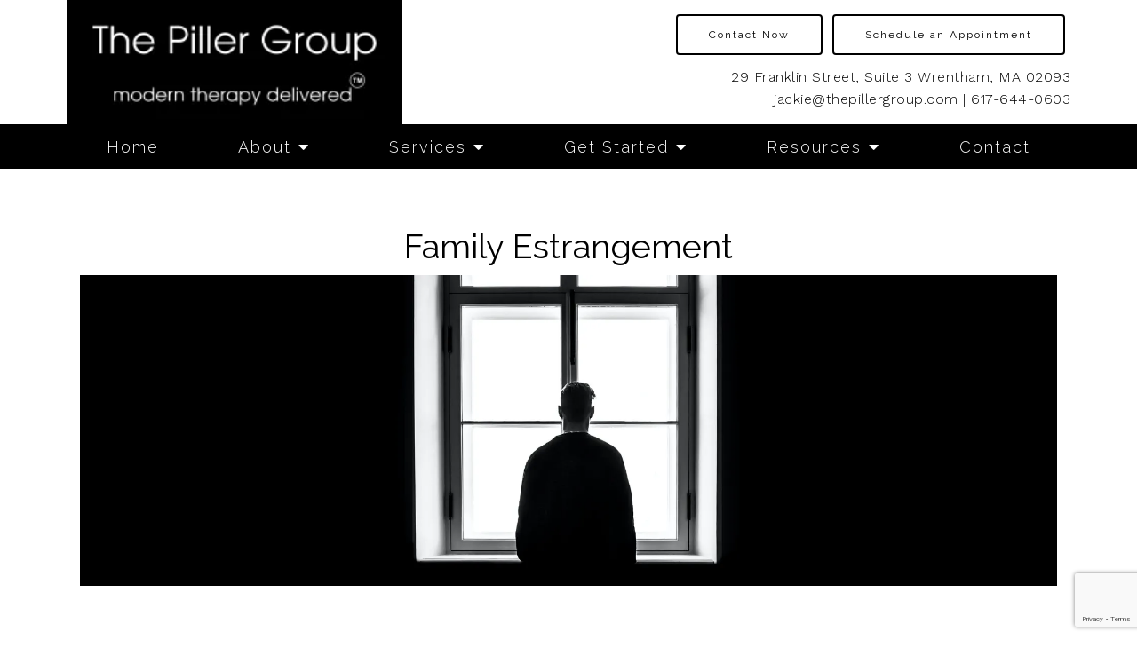

--- FILE ---
content_type: text/html; charset=utf-8
request_url: https://www.google.com/recaptcha/api2/anchor?ar=1&k=6LeMOXcgAAAAAJM7ZPweZxVKi9iaRYQFC8Fl3H3c&co=aHR0cHM6Ly90aGVwaWxsZXJncm91cC5jb206NDQz&hl=en&v=PoyoqOPhxBO7pBk68S4YbpHZ&size=invisible&anchor-ms=20000&execute-ms=30000&cb=r2npqqmvp8ar
body_size: 48645
content:
<!DOCTYPE HTML><html dir="ltr" lang="en"><head><meta http-equiv="Content-Type" content="text/html; charset=UTF-8">
<meta http-equiv="X-UA-Compatible" content="IE=edge">
<title>reCAPTCHA</title>
<style type="text/css">
/* cyrillic-ext */
@font-face {
  font-family: 'Roboto';
  font-style: normal;
  font-weight: 400;
  font-stretch: 100%;
  src: url(//fonts.gstatic.com/s/roboto/v48/KFO7CnqEu92Fr1ME7kSn66aGLdTylUAMa3GUBHMdazTgWw.woff2) format('woff2');
  unicode-range: U+0460-052F, U+1C80-1C8A, U+20B4, U+2DE0-2DFF, U+A640-A69F, U+FE2E-FE2F;
}
/* cyrillic */
@font-face {
  font-family: 'Roboto';
  font-style: normal;
  font-weight: 400;
  font-stretch: 100%;
  src: url(//fonts.gstatic.com/s/roboto/v48/KFO7CnqEu92Fr1ME7kSn66aGLdTylUAMa3iUBHMdazTgWw.woff2) format('woff2');
  unicode-range: U+0301, U+0400-045F, U+0490-0491, U+04B0-04B1, U+2116;
}
/* greek-ext */
@font-face {
  font-family: 'Roboto';
  font-style: normal;
  font-weight: 400;
  font-stretch: 100%;
  src: url(//fonts.gstatic.com/s/roboto/v48/KFO7CnqEu92Fr1ME7kSn66aGLdTylUAMa3CUBHMdazTgWw.woff2) format('woff2');
  unicode-range: U+1F00-1FFF;
}
/* greek */
@font-face {
  font-family: 'Roboto';
  font-style: normal;
  font-weight: 400;
  font-stretch: 100%;
  src: url(//fonts.gstatic.com/s/roboto/v48/KFO7CnqEu92Fr1ME7kSn66aGLdTylUAMa3-UBHMdazTgWw.woff2) format('woff2');
  unicode-range: U+0370-0377, U+037A-037F, U+0384-038A, U+038C, U+038E-03A1, U+03A3-03FF;
}
/* math */
@font-face {
  font-family: 'Roboto';
  font-style: normal;
  font-weight: 400;
  font-stretch: 100%;
  src: url(//fonts.gstatic.com/s/roboto/v48/KFO7CnqEu92Fr1ME7kSn66aGLdTylUAMawCUBHMdazTgWw.woff2) format('woff2');
  unicode-range: U+0302-0303, U+0305, U+0307-0308, U+0310, U+0312, U+0315, U+031A, U+0326-0327, U+032C, U+032F-0330, U+0332-0333, U+0338, U+033A, U+0346, U+034D, U+0391-03A1, U+03A3-03A9, U+03B1-03C9, U+03D1, U+03D5-03D6, U+03F0-03F1, U+03F4-03F5, U+2016-2017, U+2034-2038, U+203C, U+2040, U+2043, U+2047, U+2050, U+2057, U+205F, U+2070-2071, U+2074-208E, U+2090-209C, U+20D0-20DC, U+20E1, U+20E5-20EF, U+2100-2112, U+2114-2115, U+2117-2121, U+2123-214F, U+2190, U+2192, U+2194-21AE, U+21B0-21E5, U+21F1-21F2, U+21F4-2211, U+2213-2214, U+2216-22FF, U+2308-230B, U+2310, U+2319, U+231C-2321, U+2336-237A, U+237C, U+2395, U+239B-23B7, U+23D0, U+23DC-23E1, U+2474-2475, U+25AF, U+25B3, U+25B7, U+25BD, U+25C1, U+25CA, U+25CC, U+25FB, U+266D-266F, U+27C0-27FF, U+2900-2AFF, U+2B0E-2B11, U+2B30-2B4C, U+2BFE, U+3030, U+FF5B, U+FF5D, U+1D400-1D7FF, U+1EE00-1EEFF;
}
/* symbols */
@font-face {
  font-family: 'Roboto';
  font-style: normal;
  font-weight: 400;
  font-stretch: 100%;
  src: url(//fonts.gstatic.com/s/roboto/v48/KFO7CnqEu92Fr1ME7kSn66aGLdTylUAMaxKUBHMdazTgWw.woff2) format('woff2');
  unicode-range: U+0001-000C, U+000E-001F, U+007F-009F, U+20DD-20E0, U+20E2-20E4, U+2150-218F, U+2190, U+2192, U+2194-2199, U+21AF, U+21E6-21F0, U+21F3, U+2218-2219, U+2299, U+22C4-22C6, U+2300-243F, U+2440-244A, U+2460-24FF, U+25A0-27BF, U+2800-28FF, U+2921-2922, U+2981, U+29BF, U+29EB, U+2B00-2BFF, U+4DC0-4DFF, U+FFF9-FFFB, U+10140-1018E, U+10190-1019C, U+101A0, U+101D0-101FD, U+102E0-102FB, U+10E60-10E7E, U+1D2C0-1D2D3, U+1D2E0-1D37F, U+1F000-1F0FF, U+1F100-1F1AD, U+1F1E6-1F1FF, U+1F30D-1F30F, U+1F315, U+1F31C, U+1F31E, U+1F320-1F32C, U+1F336, U+1F378, U+1F37D, U+1F382, U+1F393-1F39F, U+1F3A7-1F3A8, U+1F3AC-1F3AF, U+1F3C2, U+1F3C4-1F3C6, U+1F3CA-1F3CE, U+1F3D4-1F3E0, U+1F3ED, U+1F3F1-1F3F3, U+1F3F5-1F3F7, U+1F408, U+1F415, U+1F41F, U+1F426, U+1F43F, U+1F441-1F442, U+1F444, U+1F446-1F449, U+1F44C-1F44E, U+1F453, U+1F46A, U+1F47D, U+1F4A3, U+1F4B0, U+1F4B3, U+1F4B9, U+1F4BB, U+1F4BF, U+1F4C8-1F4CB, U+1F4D6, U+1F4DA, U+1F4DF, U+1F4E3-1F4E6, U+1F4EA-1F4ED, U+1F4F7, U+1F4F9-1F4FB, U+1F4FD-1F4FE, U+1F503, U+1F507-1F50B, U+1F50D, U+1F512-1F513, U+1F53E-1F54A, U+1F54F-1F5FA, U+1F610, U+1F650-1F67F, U+1F687, U+1F68D, U+1F691, U+1F694, U+1F698, U+1F6AD, U+1F6B2, U+1F6B9-1F6BA, U+1F6BC, U+1F6C6-1F6CF, U+1F6D3-1F6D7, U+1F6E0-1F6EA, U+1F6F0-1F6F3, U+1F6F7-1F6FC, U+1F700-1F7FF, U+1F800-1F80B, U+1F810-1F847, U+1F850-1F859, U+1F860-1F887, U+1F890-1F8AD, U+1F8B0-1F8BB, U+1F8C0-1F8C1, U+1F900-1F90B, U+1F93B, U+1F946, U+1F984, U+1F996, U+1F9E9, U+1FA00-1FA6F, U+1FA70-1FA7C, U+1FA80-1FA89, U+1FA8F-1FAC6, U+1FACE-1FADC, U+1FADF-1FAE9, U+1FAF0-1FAF8, U+1FB00-1FBFF;
}
/* vietnamese */
@font-face {
  font-family: 'Roboto';
  font-style: normal;
  font-weight: 400;
  font-stretch: 100%;
  src: url(//fonts.gstatic.com/s/roboto/v48/KFO7CnqEu92Fr1ME7kSn66aGLdTylUAMa3OUBHMdazTgWw.woff2) format('woff2');
  unicode-range: U+0102-0103, U+0110-0111, U+0128-0129, U+0168-0169, U+01A0-01A1, U+01AF-01B0, U+0300-0301, U+0303-0304, U+0308-0309, U+0323, U+0329, U+1EA0-1EF9, U+20AB;
}
/* latin-ext */
@font-face {
  font-family: 'Roboto';
  font-style: normal;
  font-weight: 400;
  font-stretch: 100%;
  src: url(//fonts.gstatic.com/s/roboto/v48/KFO7CnqEu92Fr1ME7kSn66aGLdTylUAMa3KUBHMdazTgWw.woff2) format('woff2');
  unicode-range: U+0100-02BA, U+02BD-02C5, U+02C7-02CC, U+02CE-02D7, U+02DD-02FF, U+0304, U+0308, U+0329, U+1D00-1DBF, U+1E00-1E9F, U+1EF2-1EFF, U+2020, U+20A0-20AB, U+20AD-20C0, U+2113, U+2C60-2C7F, U+A720-A7FF;
}
/* latin */
@font-face {
  font-family: 'Roboto';
  font-style: normal;
  font-weight: 400;
  font-stretch: 100%;
  src: url(//fonts.gstatic.com/s/roboto/v48/KFO7CnqEu92Fr1ME7kSn66aGLdTylUAMa3yUBHMdazQ.woff2) format('woff2');
  unicode-range: U+0000-00FF, U+0131, U+0152-0153, U+02BB-02BC, U+02C6, U+02DA, U+02DC, U+0304, U+0308, U+0329, U+2000-206F, U+20AC, U+2122, U+2191, U+2193, U+2212, U+2215, U+FEFF, U+FFFD;
}
/* cyrillic-ext */
@font-face {
  font-family: 'Roboto';
  font-style: normal;
  font-weight: 500;
  font-stretch: 100%;
  src: url(//fonts.gstatic.com/s/roboto/v48/KFO7CnqEu92Fr1ME7kSn66aGLdTylUAMa3GUBHMdazTgWw.woff2) format('woff2');
  unicode-range: U+0460-052F, U+1C80-1C8A, U+20B4, U+2DE0-2DFF, U+A640-A69F, U+FE2E-FE2F;
}
/* cyrillic */
@font-face {
  font-family: 'Roboto';
  font-style: normal;
  font-weight: 500;
  font-stretch: 100%;
  src: url(//fonts.gstatic.com/s/roboto/v48/KFO7CnqEu92Fr1ME7kSn66aGLdTylUAMa3iUBHMdazTgWw.woff2) format('woff2');
  unicode-range: U+0301, U+0400-045F, U+0490-0491, U+04B0-04B1, U+2116;
}
/* greek-ext */
@font-face {
  font-family: 'Roboto';
  font-style: normal;
  font-weight: 500;
  font-stretch: 100%;
  src: url(//fonts.gstatic.com/s/roboto/v48/KFO7CnqEu92Fr1ME7kSn66aGLdTylUAMa3CUBHMdazTgWw.woff2) format('woff2');
  unicode-range: U+1F00-1FFF;
}
/* greek */
@font-face {
  font-family: 'Roboto';
  font-style: normal;
  font-weight: 500;
  font-stretch: 100%;
  src: url(//fonts.gstatic.com/s/roboto/v48/KFO7CnqEu92Fr1ME7kSn66aGLdTylUAMa3-UBHMdazTgWw.woff2) format('woff2');
  unicode-range: U+0370-0377, U+037A-037F, U+0384-038A, U+038C, U+038E-03A1, U+03A3-03FF;
}
/* math */
@font-face {
  font-family: 'Roboto';
  font-style: normal;
  font-weight: 500;
  font-stretch: 100%;
  src: url(//fonts.gstatic.com/s/roboto/v48/KFO7CnqEu92Fr1ME7kSn66aGLdTylUAMawCUBHMdazTgWw.woff2) format('woff2');
  unicode-range: U+0302-0303, U+0305, U+0307-0308, U+0310, U+0312, U+0315, U+031A, U+0326-0327, U+032C, U+032F-0330, U+0332-0333, U+0338, U+033A, U+0346, U+034D, U+0391-03A1, U+03A3-03A9, U+03B1-03C9, U+03D1, U+03D5-03D6, U+03F0-03F1, U+03F4-03F5, U+2016-2017, U+2034-2038, U+203C, U+2040, U+2043, U+2047, U+2050, U+2057, U+205F, U+2070-2071, U+2074-208E, U+2090-209C, U+20D0-20DC, U+20E1, U+20E5-20EF, U+2100-2112, U+2114-2115, U+2117-2121, U+2123-214F, U+2190, U+2192, U+2194-21AE, U+21B0-21E5, U+21F1-21F2, U+21F4-2211, U+2213-2214, U+2216-22FF, U+2308-230B, U+2310, U+2319, U+231C-2321, U+2336-237A, U+237C, U+2395, U+239B-23B7, U+23D0, U+23DC-23E1, U+2474-2475, U+25AF, U+25B3, U+25B7, U+25BD, U+25C1, U+25CA, U+25CC, U+25FB, U+266D-266F, U+27C0-27FF, U+2900-2AFF, U+2B0E-2B11, U+2B30-2B4C, U+2BFE, U+3030, U+FF5B, U+FF5D, U+1D400-1D7FF, U+1EE00-1EEFF;
}
/* symbols */
@font-face {
  font-family: 'Roboto';
  font-style: normal;
  font-weight: 500;
  font-stretch: 100%;
  src: url(//fonts.gstatic.com/s/roboto/v48/KFO7CnqEu92Fr1ME7kSn66aGLdTylUAMaxKUBHMdazTgWw.woff2) format('woff2');
  unicode-range: U+0001-000C, U+000E-001F, U+007F-009F, U+20DD-20E0, U+20E2-20E4, U+2150-218F, U+2190, U+2192, U+2194-2199, U+21AF, U+21E6-21F0, U+21F3, U+2218-2219, U+2299, U+22C4-22C6, U+2300-243F, U+2440-244A, U+2460-24FF, U+25A0-27BF, U+2800-28FF, U+2921-2922, U+2981, U+29BF, U+29EB, U+2B00-2BFF, U+4DC0-4DFF, U+FFF9-FFFB, U+10140-1018E, U+10190-1019C, U+101A0, U+101D0-101FD, U+102E0-102FB, U+10E60-10E7E, U+1D2C0-1D2D3, U+1D2E0-1D37F, U+1F000-1F0FF, U+1F100-1F1AD, U+1F1E6-1F1FF, U+1F30D-1F30F, U+1F315, U+1F31C, U+1F31E, U+1F320-1F32C, U+1F336, U+1F378, U+1F37D, U+1F382, U+1F393-1F39F, U+1F3A7-1F3A8, U+1F3AC-1F3AF, U+1F3C2, U+1F3C4-1F3C6, U+1F3CA-1F3CE, U+1F3D4-1F3E0, U+1F3ED, U+1F3F1-1F3F3, U+1F3F5-1F3F7, U+1F408, U+1F415, U+1F41F, U+1F426, U+1F43F, U+1F441-1F442, U+1F444, U+1F446-1F449, U+1F44C-1F44E, U+1F453, U+1F46A, U+1F47D, U+1F4A3, U+1F4B0, U+1F4B3, U+1F4B9, U+1F4BB, U+1F4BF, U+1F4C8-1F4CB, U+1F4D6, U+1F4DA, U+1F4DF, U+1F4E3-1F4E6, U+1F4EA-1F4ED, U+1F4F7, U+1F4F9-1F4FB, U+1F4FD-1F4FE, U+1F503, U+1F507-1F50B, U+1F50D, U+1F512-1F513, U+1F53E-1F54A, U+1F54F-1F5FA, U+1F610, U+1F650-1F67F, U+1F687, U+1F68D, U+1F691, U+1F694, U+1F698, U+1F6AD, U+1F6B2, U+1F6B9-1F6BA, U+1F6BC, U+1F6C6-1F6CF, U+1F6D3-1F6D7, U+1F6E0-1F6EA, U+1F6F0-1F6F3, U+1F6F7-1F6FC, U+1F700-1F7FF, U+1F800-1F80B, U+1F810-1F847, U+1F850-1F859, U+1F860-1F887, U+1F890-1F8AD, U+1F8B0-1F8BB, U+1F8C0-1F8C1, U+1F900-1F90B, U+1F93B, U+1F946, U+1F984, U+1F996, U+1F9E9, U+1FA00-1FA6F, U+1FA70-1FA7C, U+1FA80-1FA89, U+1FA8F-1FAC6, U+1FACE-1FADC, U+1FADF-1FAE9, U+1FAF0-1FAF8, U+1FB00-1FBFF;
}
/* vietnamese */
@font-face {
  font-family: 'Roboto';
  font-style: normal;
  font-weight: 500;
  font-stretch: 100%;
  src: url(//fonts.gstatic.com/s/roboto/v48/KFO7CnqEu92Fr1ME7kSn66aGLdTylUAMa3OUBHMdazTgWw.woff2) format('woff2');
  unicode-range: U+0102-0103, U+0110-0111, U+0128-0129, U+0168-0169, U+01A0-01A1, U+01AF-01B0, U+0300-0301, U+0303-0304, U+0308-0309, U+0323, U+0329, U+1EA0-1EF9, U+20AB;
}
/* latin-ext */
@font-face {
  font-family: 'Roboto';
  font-style: normal;
  font-weight: 500;
  font-stretch: 100%;
  src: url(//fonts.gstatic.com/s/roboto/v48/KFO7CnqEu92Fr1ME7kSn66aGLdTylUAMa3KUBHMdazTgWw.woff2) format('woff2');
  unicode-range: U+0100-02BA, U+02BD-02C5, U+02C7-02CC, U+02CE-02D7, U+02DD-02FF, U+0304, U+0308, U+0329, U+1D00-1DBF, U+1E00-1E9F, U+1EF2-1EFF, U+2020, U+20A0-20AB, U+20AD-20C0, U+2113, U+2C60-2C7F, U+A720-A7FF;
}
/* latin */
@font-face {
  font-family: 'Roboto';
  font-style: normal;
  font-weight: 500;
  font-stretch: 100%;
  src: url(//fonts.gstatic.com/s/roboto/v48/KFO7CnqEu92Fr1ME7kSn66aGLdTylUAMa3yUBHMdazQ.woff2) format('woff2');
  unicode-range: U+0000-00FF, U+0131, U+0152-0153, U+02BB-02BC, U+02C6, U+02DA, U+02DC, U+0304, U+0308, U+0329, U+2000-206F, U+20AC, U+2122, U+2191, U+2193, U+2212, U+2215, U+FEFF, U+FFFD;
}
/* cyrillic-ext */
@font-face {
  font-family: 'Roboto';
  font-style: normal;
  font-weight: 900;
  font-stretch: 100%;
  src: url(//fonts.gstatic.com/s/roboto/v48/KFO7CnqEu92Fr1ME7kSn66aGLdTylUAMa3GUBHMdazTgWw.woff2) format('woff2');
  unicode-range: U+0460-052F, U+1C80-1C8A, U+20B4, U+2DE0-2DFF, U+A640-A69F, U+FE2E-FE2F;
}
/* cyrillic */
@font-face {
  font-family: 'Roboto';
  font-style: normal;
  font-weight: 900;
  font-stretch: 100%;
  src: url(//fonts.gstatic.com/s/roboto/v48/KFO7CnqEu92Fr1ME7kSn66aGLdTylUAMa3iUBHMdazTgWw.woff2) format('woff2');
  unicode-range: U+0301, U+0400-045F, U+0490-0491, U+04B0-04B1, U+2116;
}
/* greek-ext */
@font-face {
  font-family: 'Roboto';
  font-style: normal;
  font-weight: 900;
  font-stretch: 100%;
  src: url(//fonts.gstatic.com/s/roboto/v48/KFO7CnqEu92Fr1ME7kSn66aGLdTylUAMa3CUBHMdazTgWw.woff2) format('woff2');
  unicode-range: U+1F00-1FFF;
}
/* greek */
@font-face {
  font-family: 'Roboto';
  font-style: normal;
  font-weight: 900;
  font-stretch: 100%;
  src: url(//fonts.gstatic.com/s/roboto/v48/KFO7CnqEu92Fr1ME7kSn66aGLdTylUAMa3-UBHMdazTgWw.woff2) format('woff2');
  unicode-range: U+0370-0377, U+037A-037F, U+0384-038A, U+038C, U+038E-03A1, U+03A3-03FF;
}
/* math */
@font-face {
  font-family: 'Roboto';
  font-style: normal;
  font-weight: 900;
  font-stretch: 100%;
  src: url(//fonts.gstatic.com/s/roboto/v48/KFO7CnqEu92Fr1ME7kSn66aGLdTylUAMawCUBHMdazTgWw.woff2) format('woff2');
  unicode-range: U+0302-0303, U+0305, U+0307-0308, U+0310, U+0312, U+0315, U+031A, U+0326-0327, U+032C, U+032F-0330, U+0332-0333, U+0338, U+033A, U+0346, U+034D, U+0391-03A1, U+03A3-03A9, U+03B1-03C9, U+03D1, U+03D5-03D6, U+03F0-03F1, U+03F4-03F5, U+2016-2017, U+2034-2038, U+203C, U+2040, U+2043, U+2047, U+2050, U+2057, U+205F, U+2070-2071, U+2074-208E, U+2090-209C, U+20D0-20DC, U+20E1, U+20E5-20EF, U+2100-2112, U+2114-2115, U+2117-2121, U+2123-214F, U+2190, U+2192, U+2194-21AE, U+21B0-21E5, U+21F1-21F2, U+21F4-2211, U+2213-2214, U+2216-22FF, U+2308-230B, U+2310, U+2319, U+231C-2321, U+2336-237A, U+237C, U+2395, U+239B-23B7, U+23D0, U+23DC-23E1, U+2474-2475, U+25AF, U+25B3, U+25B7, U+25BD, U+25C1, U+25CA, U+25CC, U+25FB, U+266D-266F, U+27C0-27FF, U+2900-2AFF, U+2B0E-2B11, U+2B30-2B4C, U+2BFE, U+3030, U+FF5B, U+FF5D, U+1D400-1D7FF, U+1EE00-1EEFF;
}
/* symbols */
@font-face {
  font-family: 'Roboto';
  font-style: normal;
  font-weight: 900;
  font-stretch: 100%;
  src: url(//fonts.gstatic.com/s/roboto/v48/KFO7CnqEu92Fr1ME7kSn66aGLdTylUAMaxKUBHMdazTgWw.woff2) format('woff2');
  unicode-range: U+0001-000C, U+000E-001F, U+007F-009F, U+20DD-20E0, U+20E2-20E4, U+2150-218F, U+2190, U+2192, U+2194-2199, U+21AF, U+21E6-21F0, U+21F3, U+2218-2219, U+2299, U+22C4-22C6, U+2300-243F, U+2440-244A, U+2460-24FF, U+25A0-27BF, U+2800-28FF, U+2921-2922, U+2981, U+29BF, U+29EB, U+2B00-2BFF, U+4DC0-4DFF, U+FFF9-FFFB, U+10140-1018E, U+10190-1019C, U+101A0, U+101D0-101FD, U+102E0-102FB, U+10E60-10E7E, U+1D2C0-1D2D3, U+1D2E0-1D37F, U+1F000-1F0FF, U+1F100-1F1AD, U+1F1E6-1F1FF, U+1F30D-1F30F, U+1F315, U+1F31C, U+1F31E, U+1F320-1F32C, U+1F336, U+1F378, U+1F37D, U+1F382, U+1F393-1F39F, U+1F3A7-1F3A8, U+1F3AC-1F3AF, U+1F3C2, U+1F3C4-1F3C6, U+1F3CA-1F3CE, U+1F3D4-1F3E0, U+1F3ED, U+1F3F1-1F3F3, U+1F3F5-1F3F7, U+1F408, U+1F415, U+1F41F, U+1F426, U+1F43F, U+1F441-1F442, U+1F444, U+1F446-1F449, U+1F44C-1F44E, U+1F453, U+1F46A, U+1F47D, U+1F4A3, U+1F4B0, U+1F4B3, U+1F4B9, U+1F4BB, U+1F4BF, U+1F4C8-1F4CB, U+1F4D6, U+1F4DA, U+1F4DF, U+1F4E3-1F4E6, U+1F4EA-1F4ED, U+1F4F7, U+1F4F9-1F4FB, U+1F4FD-1F4FE, U+1F503, U+1F507-1F50B, U+1F50D, U+1F512-1F513, U+1F53E-1F54A, U+1F54F-1F5FA, U+1F610, U+1F650-1F67F, U+1F687, U+1F68D, U+1F691, U+1F694, U+1F698, U+1F6AD, U+1F6B2, U+1F6B9-1F6BA, U+1F6BC, U+1F6C6-1F6CF, U+1F6D3-1F6D7, U+1F6E0-1F6EA, U+1F6F0-1F6F3, U+1F6F7-1F6FC, U+1F700-1F7FF, U+1F800-1F80B, U+1F810-1F847, U+1F850-1F859, U+1F860-1F887, U+1F890-1F8AD, U+1F8B0-1F8BB, U+1F8C0-1F8C1, U+1F900-1F90B, U+1F93B, U+1F946, U+1F984, U+1F996, U+1F9E9, U+1FA00-1FA6F, U+1FA70-1FA7C, U+1FA80-1FA89, U+1FA8F-1FAC6, U+1FACE-1FADC, U+1FADF-1FAE9, U+1FAF0-1FAF8, U+1FB00-1FBFF;
}
/* vietnamese */
@font-face {
  font-family: 'Roboto';
  font-style: normal;
  font-weight: 900;
  font-stretch: 100%;
  src: url(//fonts.gstatic.com/s/roboto/v48/KFO7CnqEu92Fr1ME7kSn66aGLdTylUAMa3OUBHMdazTgWw.woff2) format('woff2');
  unicode-range: U+0102-0103, U+0110-0111, U+0128-0129, U+0168-0169, U+01A0-01A1, U+01AF-01B0, U+0300-0301, U+0303-0304, U+0308-0309, U+0323, U+0329, U+1EA0-1EF9, U+20AB;
}
/* latin-ext */
@font-face {
  font-family: 'Roboto';
  font-style: normal;
  font-weight: 900;
  font-stretch: 100%;
  src: url(//fonts.gstatic.com/s/roboto/v48/KFO7CnqEu92Fr1ME7kSn66aGLdTylUAMa3KUBHMdazTgWw.woff2) format('woff2');
  unicode-range: U+0100-02BA, U+02BD-02C5, U+02C7-02CC, U+02CE-02D7, U+02DD-02FF, U+0304, U+0308, U+0329, U+1D00-1DBF, U+1E00-1E9F, U+1EF2-1EFF, U+2020, U+20A0-20AB, U+20AD-20C0, U+2113, U+2C60-2C7F, U+A720-A7FF;
}
/* latin */
@font-face {
  font-family: 'Roboto';
  font-style: normal;
  font-weight: 900;
  font-stretch: 100%;
  src: url(//fonts.gstatic.com/s/roboto/v48/KFO7CnqEu92Fr1ME7kSn66aGLdTylUAMa3yUBHMdazQ.woff2) format('woff2');
  unicode-range: U+0000-00FF, U+0131, U+0152-0153, U+02BB-02BC, U+02C6, U+02DA, U+02DC, U+0304, U+0308, U+0329, U+2000-206F, U+20AC, U+2122, U+2191, U+2193, U+2212, U+2215, U+FEFF, U+FFFD;
}

</style>
<link rel="stylesheet" type="text/css" href="https://www.gstatic.com/recaptcha/releases/PoyoqOPhxBO7pBk68S4YbpHZ/styles__ltr.css">
<script nonce="hbpj2LU3Cwrq7I5u1sPg8A" type="text/javascript">window['__recaptcha_api'] = 'https://www.google.com/recaptcha/api2/';</script>
<script type="text/javascript" src="https://www.gstatic.com/recaptcha/releases/PoyoqOPhxBO7pBk68S4YbpHZ/recaptcha__en.js" nonce="hbpj2LU3Cwrq7I5u1sPg8A">
      
    </script></head>
<body><div id="rc-anchor-alert" class="rc-anchor-alert"></div>
<input type="hidden" id="recaptcha-token" value="[base64]">
<script type="text/javascript" nonce="hbpj2LU3Cwrq7I5u1sPg8A">
      recaptcha.anchor.Main.init("[\x22ainput\x22,[\x22bgdata\x22,\x22\x22,\[base64]/[base64]/[base64]/KE4oMTI0LHYsdi5HKSxMWihsLHYpKTpOKDEyNCx2LGwpLFYpLHYpLFQpKSxGKDE3MSx2KX0scjc9ZnVuY3Rpb24obCl7cmV0dXJuIGx9LEM9ZnVuY3Rpb24obCxWLHYpe04odixsLFYpLFZbYWtdPTI3OTZ9LG49ZnVuY3Rpb24obCxWKXtWLlg9KChWLlg/[base64]/[base64]/[base64]/[base64]/[base64]/[base64]/[base64]/[base64]/[base64]/[base64]/[base64]\\u003d\x22,\[base64]\x22,\[base64]/DukkFwobDmFVIw5tSwpnCinvDng5XFWjDk8OaWG7DhE0dw43DvxbCmcOTacKHLQpEw7DDgkLCgV9AwrfCqsOFNsODNsOnwpbDr8OVUlFNDWjCt8OnKA/Dq8KRNcKES8KaQSPCuFBfwozDgC/Cl1rDojQ/wqfDk8KUwpzDrF5YSsOmw6wvEygfwottw5g0D8OMw603woMHLm9xwq1XesKQw5DDnMODw6YnKMOKw7vDg8O0wqotNQHCs8KrbsKxcj/DigsYwqfDiy/CowZ6wrjClcKWL8KlGi3CtMKXwpUSEMObw7HDhR8OwrcUN8OJUsOlw5nDi8OGOMK3wpBABMO2KsOZHU9iwpbDrQfDliTDvgnClWPCuB5jYGQ/dlN7wq7DiMOOwr1wbsKgbsKtw7jDgXzCnMKJwrMlO8KFYF9yw709w4g4JcOsKhIUw7MiJ8KZV8O3Wj3CnGpCVsOxI2zDpilKLcOcdMOlwqpmCsOwacOWcMOJw48ZTAAjQCXCpHbCjivCv0VrE1PDnsKswqnDs8OoBAvCtB3CqcOAw7zDpSrDg8Obw6l/ZQ/CkFd0OFfCucKUekFiw6LCpMKvUlFgacK/UGHDusKIXGvDiMKnw6x1DndHHsOuB8KNHDVTL1bDlm7Cgiozw5XDkMKBwpRWSw7CtEZCGsK3w5TCrzzCmHjCmsKJV8KGwqoRJsKpJ3xkw5h/DsOiKQNqwpTDv3Q+Q0xGw7/DrGY+wowFw4kAdHgmTsKvw5hzw51id8Ktw4YREMKTHMKzBxTDsMOSax1Sw6nCuMOZYA8zGSzDucOQw557BQsRw4oewojDqsK/e8OFw7Urw4XDr2PDl8KnwqPDp8OhVMO8ZMOjw4zDpsKZVsK1UsK4wrTDjA7DpnnCo3R/DSfDqsO1wqnDngfCoMOJwoJRw6vCiUI7w6DDpAcBbsKlc3HDt1rDnyvDvibCm8KEw6c+TcKjXcO4HcKSPcObwovCtcKFw4xKw7NBw55ob1nDmGLDpMKZfcOSw7waw6TDqWnDt8OYDFENJMOECsKyO2LCpsOrKzQwNMOlwpBrAlXDjHNZwpkURMKKJHoTw5HDj1/[base64]/ccOKwoTDiCrDgG7Cq1QeQ8Ksw5ASwrACwoVJRm/CgsOYYFEXOcK0fkQMwoMjGkTCv8KuwrwANMOewpAdwq7Dr8KNw6wvw5XCkjjCpcObwpk+w7zCjcKLwrpuwpcZcsKoZMKhGjZ+wrzDvMOvwqbDt2bDmjYxwr7DvUsDHMO0Lls3w7ohwoRnOE/DonVYwrFHw7nCqMOOwp7ClWl4NcOow7DCosKnFMOgKsO/[base64]/Cpk/CqsKAN8OeKMOLf8OKw7bDj8KoY8Kswr/[base64]/DtMOvNsOywqDCjMK4B1bCoGnCvALCkk3Dgj8/w7YMT8OWVsKEw6EER8KbwpjCi8KCw4o5IVzDnMOZMHFrAsO/XsOOUg7CrG/CpcO3w74rJmjCpidYwqohE8OAVk9bwqrCh8O1BcKRwqrCmVRRIcK4fFw/TcKddxLDoMKDR1rDmsKvwqtrVcK3w4XDk8OMF2InbR3Dh38IScK0Rg/Cp8OGwpDCmcOIOcKKw4lBf8K9aMK3b28KOjbDmhhhw4gIwqTDpcOwI8O4Z8O8cXJQeDDChgwowoDCnETCqQxSVW4Vw55XScKVw7dxZRnClcOUbcKWXcOjGcKpfFVtTjrCqmTDicOIWsKkVcOJw4fCljjCqMKjawE9CEXCocKiYggUM2UePcKxwp3DkB/[base64]/wp5bfcKtw5bDssKTDMKWEj/CsDzDoMOXw6R4f2sgccK8w7bCm8K/w692wr5awqQawrJkw5gdw69rW8KaNwVnw7XCqsOpwqLCm8KxXjIYwpXDhsOxw7hIUCLDkcOIwr4mRsKydQkMAcKAIS1Fw4RlAMORDyJwcsKAwpt/HsK2WDbCsnYbw7tiwp7Dk8Ocw5HCgnvCq8KjPcK9wqTCtMK0fzPCrsKvw5vDij3CriYEw5TClVwZw4lXPGzCs8Kiw4bCnhbCuUPCpMK8wrtuw6ASw6Y6wqZewpPDnxE7D8OQXMOgw6LCoXlMw6d8wpgELcOiwoTDjjLCm8KVLMO8ZcKvwqbDk1DCswdCwo/CkcOfw5gFwpRUw5zChMOoRgrDrEp/H2fDsB/ChADCuRVtJFjCnMOHLFZWwo7ChU/DgsOsGcKZPkJZXsKYacK6w5bCpHHCrcKSMMOCw6fCq8Khw7tHYHrCmMKvw5lzw6zDgsOFO8KLd8KIwrHDpsOuwrUYYsOpbcK9XsOAwr4yw4J9AGBIQFPCo8K6DGfDisO8w4gnw4HDmMO0DUzDhFl/wpfCtwUaGEsAaMKLUsKAB0Niw7/[base64]/[base64]/Dg8Knw4PDmm1LWsKwwp91w6XDhS7DhsK9wqQIwp8TcTfDrxgyWj7DisOjFsOMEcKWwpvDhBsEW8OQwqoHw6bCnXAZWsOZwr8kw4nDv8Kgw6xQwqkLJEhhw4AoPiLCq8K9wqsxw6/[base64]/wo/[base64]/DQjDk1ESwonCs8KpQngxGF1Lw6fDvgjCuBfDkMKHw5vDkF1Bw7VwwoEAEcOXwpDDrERnwrsjBWtmw5EOF8OtYDvDowJpw6EAw6/ClltnMBV+wr8uNcO6AlF2KMKwe8K9J2xSw6XDgsKNwpN6DHbCkn3CnXjDs31sOzvCiBzCqsKQLMKdwq8QbBRIw4o2FgfCkmVbXSQSBBtpGyk/wpVkw6xiw7cuJ8K4UsOmekbCrhUOMjPCqMOLwojDksKMw610bcOXOkHCtEnCnE5Mw5hnXMOycjJsw60ewqzDt8O4wrZbfEoaw7MxX1bDv8KbdRwzbnZZbkM+eShzw6J8w4zCkFUAwpULwpw/wo8RwqUIw70Gw7wtwpnDqFfDhzdmwqnDnEdFUDwgAVIFwrdbLFc1XUbCgsO3w53ClFbDr2zDlRPCtHk1EHRweMORwrTDryQda8OTw6V4wq/DoMOEw61OwpVqIMO6G8KaJBnCr8K3w79QA8KLwppCwq/Cm3jDjMOIfA7Cp0V1ZTTCo8K5R8KtwppMwoTDl8OZw6fCocKGJcO+wo9Qw7LCmjfCjsOEwpDDpcK7wq1uwpJWZnZtwrgNMsOkNMOBwrk/w7LCl8OVw74RES7DhcO6w4PCr0TDm8KZAcOzw5/DlcOxw5fDsMKnwq3DsBJGDX8QOcOvYRDDrAPCqnsvAUcBTsKBw4PDssKdbsKow4AxCMKdPMKIwpYWwqUuScKkw4ErwqDCrF0vUWQFwr/CrEHDvsKqIH3CpsKFwpcMwrzCii/Dgz4/[base64]/XwbDoA7DocOpwprDlcO0MwZKwqjDmsKDwqZ1w7vChMOnwobDp8KkPxfDoBrCqXHDm1fCsMOoEWbDjlMnAMOHw4gxEsOAAMOTw48Zw5HClH/CiR5iw63DnMODw6UHBcOrIR5FesO9GEHCnTfDgcOSSzIOZ8KLazcbw74XTG/DlXtALSHCo8O8w7E0cWfDvgjCh0TCuSMDwrIIw6rDhsKNw5rCh8KNw7rCok/CmcK6XmvCgcOwfsKiw5IvSMOXUsKowpYJw7QYcgLDtBrCl3MBV8OQWVzDnE/DoSg8KDtow6YSw4NuwrY5w4bDiVPDuMKTw6YNX8OJBWzCjUsjw7/Dj8KKfFkIXMOkGcKbWkzDkMOWDhZCwooJZ8OfNsO3ZFR4F8OKw4XDkAdQwrQ/wrzCg3jCv0nCqhISaV7CpMOVwrHChcK+RGLCrsOXYQItHVYpw7/Dm8KtacKFMTTDtMOEFBJZdg8rw4AdUcKgwp/Co8Odwqk2V8OaY2ZSwqzDnBZzecOowrXCkGl/bC9iw67DpcOBK8Otw6zCgSFTIMKzTHzDslzCkWAbw5EBD8OvAsO2w7/DoWfDgFEqSMO3wrFsbcOxw7nDicKjwqFjdj0DwpHDssOTYwBwRwHCllAvSsOdbcKsJV9Pw4rDnRrCvcKETMOwRsKXN8OLbMKwJsOnw7lxwr9kPDTDlAA/GGbDizfDjigUwpMeJyxxfTMDKS/CnsKIdsO7XMKdw5DDlXDCpjrDkMO/woPCg1xww43CncOHw7AfKMKiecO7wqnCnD3CtCjDtD4LaMKFf07DuzJ2G8Kuw51Dw60cScKyey4cwo/CgCdNTQRZw7PDksKZYRvCjcOQw4LDu8ONw44RK0l4wo7ChMKEw51CD8Ktw7nCrcK4DcK+w67CkcKGwrHCrmUAL8Kwwr53w6EUEsKNwpzDncKmOSnCv8OvXyDCpsKPGTXCo8KYwobCszLDlBfCt8KNwq1Hw7rCgcOed2XDjDzCtiHDisORwr/CjkrDjjJVw4IQHsKjb8OSw5DCpj3DmBLCvmXCkA0sI0c3w6oewoXCvFo4QMO1csO8w4N8ID4uwp5BfXPDhDTCp8Oqw5zDiMKPwog1wpRow7ZWcsOawqAuw7PDkMKLw58UwqvCpMKYQcOZK8OjBcOiajY5wqs8w7h3O8KFwos/A1vDjMKkNsKbaRLCjsODwpLDkyjDrcKOw78PwrI3wocmw7TClgccJsKDX0ZEAMKSw6BSOh4jwrPCpxLChRlAw7zDlmfCok/DvGt8w7gdwoDDvX5tBEvDvELDhsK/w55xw51UQMK/w4bDnSDDucOLwroEw7XDlcO7wrPCrQ7CrcO2w5o4asK3MCnCssKUw7RbbktLw6o9fcOwwobDvlzDqMOrw5zClA7DpMOxcnTDjWDCvnvClztobsK1Q8OsU8KCTcKIw6tlTcK4bGpjwooPC8KDw5TDqBgBGHpJdl5gw6/DvsKow6UReMOzYDwUaEJ9fMKwBnhdMQ9ICgtywrIba8OMw4Qswo3CnsOVwq9cZD9GO8OKw6hCwr3CscOGU8OmZcOZw4jChMKRC0sewr/Cl8KxJsKQdcKvw67CusOqw6IyFTE5K8KuYz5YBHcvw4jCm8KzfmtoS0VUccKvwoMTw6Emw5VtwoR+w4vDqlkWMcKWw7w9AsKiwo3DoCpowpnDkUzDqcOTOG/CmsORZjM1w4V2w6tcw4QaWMKzI8KjJULCjMOgEcKJfXI9Q8KvwoY6w55FHcOJS1Q9wpPCulYMKsOuJ0XCi2TDmMKvw4/[base64]/QMKWwrPDtMKDw4Bnw5zDuzXClsKjwr0OQyRJHw8Jwo7Dt8Oda8OdasO1OzDCsznCqMKMw64EwrsFKcOcUhRtw4HCocKrXlB0bC/CocOID2XDt2NMf8OQPcKHOycbwpzDlcKaw63DjA8uYsK6w7fCuMKaw4cmw7Ixwrwtw6DCkcKTacOqG8Kyw7kawrxvIcKLFzU1w57Cj2Atw7bCtG8uwp/DgA3CmHEDwq3Ct8Ovwr0KIRfDocOzw6UvaMODV8KIw58KH8KABBV+bk7CusOPVcOZZ8OENQMEScOxEcOHW1ZNGhXDhsOSw5ZhRsO0YFYZEmxXw5TCrMOuC2rDnC/CqBbDkTjCnsKWwoQoJ8ObwpjDjmjCoMOLSBbDk3oAeiJmZMKdO8KQdD/Doylmw5MgBCzDucKXw7bClcO+DwcHw7/Dl21RUQfCjMK/wpbCg8OUw4LDm8KPwqXCgsOjwotbMHTCs8KrCWEcEMK/w5U6w5DChMOfw4bDuhXDksKMwo7DoMKywp8ePcOed3HDisKxScKtTcO7w5fDvhJ4woxXwpMsWcKaCQjDssKWw6fCpnLDpsOTw4zCu8OwVxsKw4/CucK3wrnDnXsGw5BTa8KOw7MuIcOMwq1xwqV6Xn1eIX/[base64]/Dvl8ScsKcw6bClcKrXcOgBsOjw4EwU0jCuzfCgREdBlAsUjhjHGUgwociw5ctwonCscK/K8K/w5bDgl9xFmwmWsOIfC/DucKLw4DDqsK5M1vCoMOtf17DtsObJXzDuGFzwqLCri4cw6/CqGlaYCjCncOhaXQeNhl9wovDmXhlIhcWwqNkDcObwpYrVMKMwoQew7IfcMOewpDDmVcdwr/DiFfCn8OyXETDocO9WsOHW8K1wqrDssKmC1ohw7LDhiJeO8KOw64JcBjDsBMAw7ERPXoQw4fCvHIewovCmsOEFcKNwqfCgDbDjWkmw7jDrChrNxZ5GlPDqGR/FcO4bgbDmsOQwopNfg0zwq4bwoJEFHPCgMK3UytCEDIZwpvCq8KvNTbCliTDmF8dF8KVEsKvw4Q2worCvsKAw5HCkcOAwpgUB8Kaw6poNMKYwrLCmWTDlMKNwo7Cun0Rw4jCoVHDqjPCi8KOIj/DpG8dw7TCrBdhwp3DlMKVwoXDgD/CocKLw4FewobCmF7Co8KlcBszw7rClmrDvMKpZMKLdMOqNCHCrlJhcMKbesOxHTHCssOYw5ReBWDDth4oQsKRwrLDr8KxJMOMCsOKCMK2w4vCgUHDtRHDvcKOfcKpwpBYwrnDtDhdWUbDii7CuE1xVEpjwofDt0fCrMO+cjLCncKkQMK6a8Kjc0PCt8K/wqfCrMKGUA/CrGnCr2kQw63DvsKGwoPCpsOiwqlQdVvDoMKawrYuBMOUw53CkgXDuMOhw4fDv1RMFMOewrUcJ8KewqLCiH55OlnDkGIew5vChsKkw6sAQRHCkzx+wr3Cn38cOGzDk0tKV8OHwolkDcOYQm5Rw7jCtcOsw5/DucOow7XDgVbDksOpwpjCr0rCgMOdw6PDncKLwqtfS2TDuMKywqLDksOpAzkCK1bDlsO7w7gSWsO6X8ORwq9AQMKjw59RwqTCjsORw6rDq8Kdwr/CuHvDvQPCqFXDgcO9dsK/M8KxVsO3wrrCgMOQEF/DtUVxwoZ5wqIbwqnDgMK8woV5w6PCnGUYWEILwoUow7TCqw3Cl0FdwofDox12AAbDiVRYwrfDq2rDmsOlYW5hHcOgw6zCocKkw7QzMcKew4vCmx7Clx7DjlgUw4N2VnQkw6VRwoYZw7Q8D8O0RTzDiMO5dAjDkkvCkCzDosKcZGI2w5/CtMOoUH7DucKsWcKJwrQKLsO7w68LVlxAWgkEw5HCt8OxZcKRw6jDncOndMO+w69sD8O6FVDCgWHDq3fCqMKUwpTCoChGwohhOcKvNMKCOMKBGcOLd23Dg8ObwqY0NAzDg19+w5XCrBd/[base64]/TcOmwo52b8KHw4bDsmjDmyhgQsK0w4/CrnxPw5/Ci3tFw4JIw68Rw7ciL0fDkhjCmxjDusOKZMOELMKMw5zCn8KzwrFpwpHDq8OoSsOkw4ZUwoRidQlIJCQ5w4LCsMKOGV7Dt8K3VMKqLMKBC2rDpcO8wpLDtF1odiPDhsKbXMOVw5M5TC/[base64]/fzTCkgrCtQwHYMOPLBnDiTrDikvCi8KccMKkUUnDmcOWWQgjXMKyX1/CgsK9TsOaTcOhwpZGaQvDgcKNGcKQMMOhwqTCqcKtwpnDtE7CnlYfeMODOnrDtMKIwqsOwqbCg8K1wovCnCIuw6gewoTCqGTDowtsAG1sMsOXw4rDtcOcBMKpRsKoU8KUTmZZGzB5GsO3woNSTGLDicKGwr/DqXsgwrTCnE9Ld8K6eXLDv8Kmw6PDhsO4WT1rPcKkU13DqgYXwpnDgsKoFcOVwo/DjSvCnE/DkVfDtFjDq8OQw5bDk8Kbw6h1wojDsknDrsKYLh9Lw6YcwqnDncOpwr/CqcOywpciwrPCrcK+N2DClk3CsFlfP8OybMOaNERabAbCkXkXw7oVwo7CrFEQwq0Zw5Y0WxbCrcKcwr/DnsKTfcOMJ8O8SHPDlkzCsHXCqMKsEFrCnsOBIhAGwpvCjnXClMKlwr3DjTHCiToswq1EUcOpblInwocsPHnCkcKhw74/w6MwZXHDtFtiwrEtwpnDsXDCpMKmw55wEzXDgQPCjcO+JcKiw7xKw4caHMOsw7jDm1/DpBLDt8OnZ8OBeUnDmx8xJ8OSORUdw4bCr8O0BzTDm8Krw7cQbxfDrcK8w57DhMKgw4RQFGDCkRPCnsKkPz5XDsOdAcKKw5nCpsK0O1ogwoMPw4PChsOJVsKJXcKiw7ErVhzDqmUzdsObw6N/w4/DlMK8Z8KWwqjCsSJseU7DhsKHw57CnT3DgsK7S8OsLMO/aW/DsMOxwqzDusOmwrjDhsKEAA3DrTFJw4huNMOiCMOOW1jCohQHJjlRwpnDikEufkNDdsO+XsKgwpgow4FqfMOxFgvDvXzDtMKDY0XDsABHIsOYwp7CqVLCpsKnw454SkHCl8Oiwp7CrVUrw7rDrX/DnsO/wo/CvA3Dsm/DscKnw7lIB8OoPsK5w7tgRXPCokkyYsOrwpVwwqHDr2TDvXvDjcOpwo3Di2bCocKew4LDisKjEHBnVcKSwpLCg8OkVj3Dl3fCosK3VnvCscKMdcOvwrjDsl/DlMO0w7LCkz1hwoAnw4jClcK2w6zClzZlRBrCi3rCvsO1f8KCNQVcZxk0cMKqwoJbwr3CrHwPw5Z2wqdMKHlGw7ouRQbCknvCh0Rtwq8Kw7HCpsKlWcKLDR8DwpnCvcORFgxRwo43w5tSUQHDt8Okw7sVeMO4wpzCkht/[base64]/wpnChsK1wpnCjGPCq8OGCWx+YMODM8KGSiE2X8OjPCHCtMKEFVoZw64pRGdAw5rCicOkw4jDgcOCYRUcwp41wqlgw4HDgShywoYqwrfDucOmasO0w7rCsnTCocOxByEAX8Kjw7HCnycoSQLChyPDtwQRwo/DsMKROSHDnj5tFMOWwpzCr2rDgcO9w4RYw7pPdXcEICNJw5jChsOUwoFNKD/DgxvDjMKzwrDClSrCq8OGARvCksK/J8KSY8KPwo7Cn1DCscK7w4nClTzDpcOOwprCq8Kdw7wQw61ySsKuUwnCqsOGwoXCh2HDo8OBw7XDoHo5ZcOiwq/DoAnCom7DlcKLDFPDlCfCkcOQZUXCllw7bsKZwo3DpRkwcT7CkMKLw6BJX1Y0w5jDqBnDlVl/J3NTw6LCpi8GRlljP1DCs0dEw6fDolzChDHDk8Kmwo7CnnskwrdLZ8OZw7bDkcKOw5DDlHkDw5hkw7HDucKCBGEEwpHDu8OVwrjCng7CrsOwJAhQwr1/[base64]/DosOqfn7DogHCm8Oow7oPw5/DqcOtwq0kWcK4w75DwrrComHCjsO1wq8Xa8OrOATDmsOhVR4PwokaQynDqsKvw7LDjMO+woMuTcKWFgsrw58PwpR2w7rDlWw5PMOyw4vDtsODw4zCh8Kzwq3DqgMewoTCo8Oaw5JWDMKnwq1Zw7HDoj/Ct8KfworCjF8Cw6oHwoHCgBTCkcKywod3Y8O2wpbDkMOYWFvCoSRHworCmm5gdcOGwrY1eFvDrMK9BGXCksOaRsKOU8OqGsK0K1LChMOkw4bCs8KXw4PCuwJow4Jfw4lowrEUZ8KuwpQ1Bk/CicKfRkXCvU0DFl8OSCvCocKRwp/CiMOSwo3CgmzDrT06NxzCrEZXTsKww6LDjcO4w5TDm8OLAsO8ZyPDmsKVw7wsw6ReV8OYesOFRcKlwoJJKgFPL8KuZcOvw6/CtHpNAFjDt8ObNjxJW8Kyc8OEUzoIMsOZw7lRw7cVG0HCrjYRwrDDoGljI20awrTDqsKow44oDmzCucOJwqUJDRMIwr5Vw7g1BMKCND/[base64]/DkBAew4hkw7DDisKGHE3Cujc7N0bCoMKwwqAiw7/[base64]/[base64]/DrDoQw7REw5vChyTDnm7DkVXCvUxmbMOtFsKZB8OMaHzDg8OVwppHwpzDvcOAwpDDuMOew4zCgMOnwpDDkMO0w64/RHxWQlXCjsKIJEhWwpsaw41xwr/CuT3Du8O7HHrDsgfCn0/DjXV3VHbDkCJvKygawrh4wqZjRXDDqsOyw73CrcOgVBQvw5cDMMOzw4ELwqIDDsKwwoDDmTdhw7kQwrbDrAkww5suwq/DvhXDsETCssKMw5/CnsKWFMOKwqfDlXkVwrkkwqFowq9We8O9w5FLLWBODBvDoTfCt8OXw5LCgh/DpMKzE3fDkcKFw5XDlcOSw77CscOEwp5gwqxJw6tVfmNKwoQuw4cVwrrDp3LCqG1wfC1xwpbCixF3w7bCvcKiw5bDvF5hPcKFwpY+w6XCpcKtf8O8bFHCohvCu3HDqWEnw4cfwo3DuiceUMOpdcKGc8Kqw78RF3pVFz/Di8OsB0oWwprDmnjCpRrCt8O+XcOjw74Pwp1FwpcDw57CiD/CpDxuaT4SSj/CvTHDoxPDmwNqE8Ohwo5ww7vDuG/[base64]/CncOawqjDiVPCtMOGaVMbIhAJwoAUw4HDhj/DiSxkwphwCi/DnMKWNMK0W8O5w6TDsMONwoDCmBvDu2APw6DCmsKXwr96WsK0NkPCiMO2THvCoTFJwqlbwrw0IjDCu3EhwrXCm8Kcwpofw4wPwqTCqXpPRsKtwp4jwp5/wqsnKC/CikbDvxFOw6HCgMKVw6rCuEwHwqxpKQnDlD3Ds8KmRMO1wrXDmjrCkMOQwrMIw6EYwpRMHEvCgVYrLsKLwpUdQGfDk8KQwrBWw7kKE8KrSsKDPDROwqt+w55Ow6YBw6xlw4wZwoDDr8KKV8OKf8ODwpBNS8KnHcKRwrZjwo3CscO7w7TDjDnDmMKNYRIfSsK4wr/CiMOREcOwwqHCkhMEw7gIw6FmwqnDuU/DocOpccKyfMKPcsKHJ8OjCcK8w5fCq2/[base64]/DgsKuBMOyPMK+w5JxEMKTwoUFw47CrsOmV8OPw5rCllNuwqnDrCQLw6NtwoPDlRA9wqPCsMOww6gHKMOoYsOxQxDCtA9PU2sqGMOVTMK2w6wtDWTDozDCr1/[base64]/PMKjw4QawpVLw4I3fMKlw58zw4IBWyA8bMKYwrwnwoPCiX8RNWPDsT8Fw7rDucK2w4AOwq/CkEdBV8OkZcKJdXR1woY/[base64]/Di3FnP8OYw7RPDMKlMl3CsMKIwo9qLsO/DlHCs8OdwonDncOQwoDCu0jCnF8+ZBQzw7TDi8K5J8KvUhNEB8OLw4JGw7DCiMOMwrDDrMKuwqrDiMK3KgTCsQM9w6pTwp7Dr8ObZjHCun5UwroIw6zDqcOqw6zCn3U/[base64]/Du3HCgH7DhzjDocKBK0x6L1kYaEcISMKPw5VpFRMbcsOqS8OGO8Odwog7XRFnRQt5w4TCmcOKBQ4LDizCkcKNw6wKwqrDmyhOwrg7RE5kScKIwqtXPcKTGD1QwofDuMKTwrUtwo4Bw71xAsOuw7vDg8OwIsKhO2gXwqXCpcO4w7nDhmvDvh7Ds8KwR8O6JlM/wpHCn8K9wrNzHFVuw63CunnCu8KnCMK5wpQTXFbDq2bCl2hmwqh3LzhJw6VVw4TDncKVGmrCt1LCrMOBYzzCnSDDu8Onwr1SwqfDiMOHBknDqk0zECTDlsOpwqTDgsOXwp1fc8OnZsKTwop5KjB2UcOnwoVyw5xhTmI2WWkcIsOEwo5EdQhUX2nCpcOmKsOtworDkh/DncK8QyLCuTvCpkl0XMOEw6ALw7/CgcKZwoV3w7gNw5caEzcdEjgVaQrDrcKgUsKRBXB8M8KnwrovRsKuwqUmVsOTCTIWwqNwJ8O/[base64]/DlMKTfRTCqMKnwoDDg8OJwqsVwoFWegYyUAVJIMO4w40QaXIGwplYVMK0wpLDlsOkSB7Du8Kbw5pmMybCnC8swoxXwrBsF8KXwrjCjjIeR8Oow4URw6/DkTHCu8KLFMKnN8OGGBXDmTPCp8Oyw5DDiBMiXcOIw4fClcOSQnHDusOJwrovwqLDlsOOPMOCwr/CkMKHw7/CgMKXw5zCucOrB8OWw7zDvXA7YGnDpcKRw7LDgMOvGzYLO8KUUmFLw6Iow57Ci8KLwp7CpXfDuH8zw54oNcKYK8K3A8Kjwqlnw6PDt0cuwrtjw6HCo8KTw7skw5ZjwobDjMKiWBgmwq8pFMKJR8OtUMKGWTbDsRYNWMOZwqDCi8O/wpEBwpcawpxXwo5GwpUgflXDohtDagHCjcK5wosPN8O2w6Auw4fCkDTCmS1Gw4vCmMOgwrhhw6czOsO0wr9eD0Fnc8KgEjTDnhvCn8OKw4N7wpk1wr7DjmbCniksaGIkGMO/[base64]/CpsO0AcKmaMKtQVsew6LCmiktKiIuwrDCvzDDi8Ksw5LDvXvCv8OACWfCocOzNMKGw7LCrmhkHMK4NcOmJcKnCMOZwqXCrnPCg8OTZV0Vw6drK8OJSHszCMOuK8OVw4DCusK+w4/CgcK/OsKWfE9Uwr3CsMOUw4ZYwpzCoGfCnMOpw4bDtV/CpEnDsUInw4TDtWlJw5vCozTDlHEhwovDkHXChsOwXlrCpcObw7hxeMKRIj0+HMKZwrM/w4vDi8Ouw53CrSJcQsOQw7jCmMKOwrJ8w6dzBcKuLhbDqUjCj8OVwrvCvsOnwpAfw6fCvXnDpTjDlcKrw6RZGWlkKAbCg2zCmF7Ct8Ojw5zCicOqIcOud8O1wq4JA8KNwoVFw5BbwpFDwr1GJsO9w53ClWHCm8KfaUwoPsK/[base64]/Z8KZw4M3wqxmacOkKWzCtcOew5dUw5XCpMK0w5XCiMOeOzDDrcK4FBTCvV3CiUnClcKtw6w1QcOuTUNCKxVuZ080w7jCoC8Ew6fDlWrDssKjwrgSw5LClUkSKQHDqUAmNBTDrRoOw7kyLzLCvcOIwpXCtTVXw65Gw4/DmcKOwovCpn7Cq8ODwqcBwrjCo8OSZ8KZCk0Aw5wTRcK8YsKMYSBCL8Klwp/Ctw7Dl1RXw4NELMKDwrDDksOcw6VbcMOSw5LCpX7CiWsacUE1w4Z/Jk3CoMKlw79kFBh2en8PwpIXw5QkUcKCJB1jw6cmw4VkYSrDgcOcw4Iyw7jDohxtSMOcOmZfZcK7w7fDnsOBfsK/F8OGHMKmw6sOTm5qwoxYf1nCkhzCpcKJw6A7woQJwqQqOU/CpsK/Kgc8wpLDksKXwoQrwp/DqcOHw49BYAA6w5Atw5zCrsOjWcOMwq1oNcKyw757ecOHw4VBER/CmUnCiwzCnMKOe8O1w7/ClRRAw5JTw7FhwpRqw59pw7ZBwqUrwpzCpQDCjBLChjzCvVhUwrd6XsO0wr5wLGBZNAY5w6BvwoAewqnCr2pBUcK7cMKHWsOZw6LDk2V6E8OUwo/[base64]/CkSLCtnvCicKQNMKTw7tKI8O1w61fbsOpw7JfRCEmw6ZBwoLCj8KCw5fCqMO+GyhydcO3w7/DoDjDjsOEHcK/wonDrMO9w7XCvjbDuMK+wpdGI8OOJnUlBMOJNXDDlUZlc8O6PsKjwrE5MMOLwobDjjcDJX8rw5AswpvDvcOYwozDqcKaVhsMZsKew791w57ChQR8QsKnw4fCrsK5EWx4LMK/wppTwpvCj8OKHH3Cu1rDn8Kxw65yw4HDnsKHXMKOPAHDqcOdEU3ClMO+wpzCu8KIwoRXw5jCnMKMRcKdTcOQMGXCnsOgL8KPw4xBdwxfwqLDkcOSOG8ZMMOdwqQwwobCpMO/BMOYw7Rxw7gObG1tw6ZUw6JAByhMw7QfwpHDm8KswpLCkMKnLGTDo3/Dj8KSw4kAwrMLwoEPw6oAw6Blwp/Co8O7J8KuTsOkNEIUwpDDpcOCw7XCjMOdwpJEwpzCk8OZRRcSFMKhesOOQkFew5HDnMOwd8OMIzlLw7LChzHDoDRcesKGbRt1w4HCjcK1w6jDoVRVwp5awq3CqXfDnX/CrMOGwpzCjyVuU8KzwoDCvw/DmT4+w7hmwpnDv8OnKz1Cwp0ewqjDgcKbw4RsMDPDhcOTX8K6GMKbEkwiYRpPBsOxw7w+Ci3DksOzWMKJXcOrw6TCpsOSw7d1C8K0VsOGYnNdfsKKf8KdPsKEw40NHcOVwqbDoMO3UF/DkXnDhsKcFcOfwq4hw6rDmsOaw53CpsKSJWbDpsKiKXTDhcKkw7TDk8KfT0rCsMK2bcKJwrAsw6DCtcOmSCPCilBUQsKHwqrCjgzDoGBzL17DlMOcSVHDoWbClsKyFHQPPF/DkyTCu8KoIz7Dh1/[base64]/[base64]/wovDmFU4BMOFw59YcXlawofCsE7DsyTCsMOkXWjCiwzCq8KNMmdeeRYiRMKgw69swotHAw/Dn29uw4/DlXpOwq7CoRbDrsOJJ1hBwoBJU3Y+w6BTacKPQ8KGw6F0U8OFGyLDrg5RNULDhsOJC8Otbn85dSvCrMO7NEDCt1zCj0bDtnt/w6LDo8OhYcOxw57DhMKzw7bDnk9/[base64]/[base64]/DjsKRAnzDssOQXsOvMiUXH8OdwpbCqMKRw6TCpWLDm8KHFsKFw4bCoMKrJcKgM8Kzw7d+IGg0w4HCpUPDtcOVYRXCjw/CiT1uw6LDnG5WBsKAw4/CtlnCgjhdw60pwq/CoW/CsTzDi3jDosONEcO3w4USLMKhJQvCp8KHw67Cr21XJMKTwrfDg0LDjUB6PsOETkrDn8OKLyrCqm/[base64]/FR0pKTvCpcOrw74LwojCm3hKW8KiQcKFw6BQLR7Cg2YBw7osKMOYwr5MKUrDicOcwoQQZlgOwp/Ckn4mD0cnwrBSUMKjCMOzNGNQWcOjJTrDs3PCvCETHQ1obcOnw5TCkGNow4s3AkwKwqNAY1rCgRjCl8OSc1hadcOWOsOBwpgewp7CssKrXER6w57CpHgtwpklAMOncR4cNAw4ecKew5nDvcOfwrfCj8Kgw6tkwp90ZjDDlsK/[base64]/[base64]/bcKIwpTCuUY7NQjDhcKrw4TDoRHDusKFwp/CkhlEwpRie8OGDApRdMONVcO8w6LDvjLCuFY8KmvCgMKyP2VdZ35iw4HCmsOqHsOSw5YJw4APE0p4esKeRcKvw6zDnMKIPcKXwpEHwq7DphjDpsO6w4/DqXMUw7kCwrzDq8KqMHMMG8OKL8KhbcO/wrR5w64MOifDnSgnUMKuw5wywp3DrAnCqSfDnyHClsOTwqTCgcO4YDE3QMOMw7bDtsOmw5HCpcOzD2PCiwvDosOxeMKzw5R/[base64]/wrUBSMOnDD/DuC3Ci1gUwrbCgsK8NAPCpXMRFkbDhcKVKMOzwr1BwqnDgMOXIQJ8CMOrGlFNZsOmX3zDjy5Pw4vCtC1CwrnCjjPCmy0Vw74nwpjDocO1w4nDjFUmdsOPX8OIYCJZAArDgAzDlcKiwrTDvxVNw5nDj8K/[base64]/Dm8OXw5hLPmTCtMOcw7ZVw5XDjsOwfydeHsK2w4BSwrnDg8O8PsKFw7rCpMKMw5FHRndZwp3CiQvCn8KSwq3DpcKLCMOLw6/[base64]/w7jDpMOyw49meijDqld3w6sdP8KGw69TCMOnOhh7wrgbwoVVwpzDmz/DqAvDnRrDmFEDQSJZKcKSUzPCnsOpwo4nNcOJLMOyw5jCjkLCvMOfSsOTw4FOw4QeJlQlw59tw7YrL8OoOcObWhE4wrDCp8Oyw5PCscOVHsKrw57Ci8OqG8KvRkrCozLDuAvDvlrDmsOZwpvDhMO3w5fCiD5qYC0NXMKhw7fCtilPwpBTTzbCp2bDg8O/w7DCvRjDqQfCv8OTw5jCgcKxw6vDl3g/[base64]/DqUhPMsOpeWXCqcKEwqjCmMO7w5PDqcOUw5fDuC7Dj8O6PcKnwoYXw7bDhWHCi0bDpWxdw6llecKmC3zDmcKJw4BpXsKjFGzCnRUUw5vDocOZCcKBwpN0IMKgwpQAXMOcw5FhAMKPA8O2PTlswo/Dgh3DocOXJsKbwrXCosKmwoFqw5zChlXCjcOvw5bCumLDosKOwotTw4PDrjpKw706LlHDpcOcwo3CrixWUcOmQsKPDkRhPWjDl8KAw7jCgcKOw69Nw5DDp8KJVWMFw7jClVLCgsKbw6kXH8Kmwo/CrsKELjTDlMKKVy3CtzghwqHCuCAFw7JzwrQtw44Iw5rDhsOXP8K4w6x0TB8jGsOaw5FPw4s6azoHPFzDjnTChj92w4/DozRxCVc6w5MFw7DDuMOmIcKqw4LDpsOpP8Onb8O9wpYDw6rCoXF1w50CwrBPTcOuw6DCssK4UFPCvMKTwrQAD8Kkwp3CgMKjU8ObwqFlbG7Cl0Y9wovCsjfDisK4GsO3L1pfw5nChWcbwq1nRMKAa1XDtcKFwqIiwpHCi8KXTsObw5cmLsK5CcOsw7hVw65/w7zDq8ODwok5w6bCh8KUwq/DncKsMMODw48xdn9NFcKnaV7Dv17DoQHDgsK/Z2MKwqViw4YKw7PCkxlkw6jCuMO4wqoNAsOEwq3DsUV2wp5/[base64]/CtMO5w75SX8KQNcOjw4/Ck2FYK8K6w6AdLMOjw5sKwqFjIm5Yw7HCisK0wpMdV8Oaw7bDiDFZacOHw4cJdsKfwpFbGMO/[base64]/OMOGTFFTw69Ywopxw7jDl8OOw4E1JzoFwqluCcKVwofCkEI9XyBDwrcdL1nDq8OJwq9Dw7cjw4vDtsKYw4EdwqwYwrLDjMKIw7zCqmfDvcKmXg5oAX9kwolDw6VFXMORwrnDn1oHITfDmMKUwrNcwrMxM8Kpw5VuYV7CgBgHwpMMw43ClHTDongSwpjDni/CrjTCrMOFw7YGGgYYw5VmasKmWcKmwrDCghvCh0/CiDLDkcO8w7XDqcK7fcOLKcKhw7hPwrIYE11KZcOHF8O8wpsKWVNjPgs6asK2BlZ0S1DDksKMwoI7wo8EEkrDrcOFesOqL8Knw6LDrcKoEjdNw6nCtBUIwr5rC8OCesK9wpzCul/CqMOuM8KKwrBGQSfDssOfwqJDw7Ifw4bCusOZTMKrTCNSXsKNwrbCocK5woobdsOLw4/Co8KnAHBAd8KWw4cowqQvS8K5w5ckw6EeX8OGw60TwpJ/[base64]/wrTDkMKvwrjCsnTDrAdpwps8w5fCvH3CicOFw6FtMy0QecOAw6/Dm0hBwoDCtsOXRG/CmcKlNcKXw7QQwrHDhjxdRx4AHm7Cm2prCsOvwq0mw413woBYwo/CscOFwpt5VlFLLsKhw5BJfsKEfcKdMxjDvE4Iw7jCs2LDqcK5fn7DucOCwqDCpl0Zwo/Dl8K7d8OvwrvDjkAdIQXClcKjw5/[base64]/CqRtadEcPLMKnUiwuPsK+bAXCtgtFDAgJwo/Dh8O+wqHDrsKrc8OuSsKCYXhBw4t2woDDmVwgecKLUlHDgH/Cg8KwPzTCpsKNc8KPfBx3aMOcLcOdGl7DmAlBwosqw4gNGcOiw5XCscKAwoHCq8Ohw68ewqhaw7nDnlDCucOiw4XChwXCssKxwqcMZMO2JznCiMKMBcKLUcOXwrHCtTPDt8OhLsKcWHYvw4/CqsOEwo8bXcKIw7fCgE3CisKIDsKUw79tw7LCqsOswq3CmyEEw4Umw5LDicOVOsKmw6TCrsKgSsKCFw9xw4ZEwpNZwqbCiDvCssO0Lxg+w5PDqsK9fzETw7/[base64]/Dv8KbZsKMwrbCvhPCi8OuasOrEUvCn2PDssOybnDCvy3DrsK/bcKfEQohMVBlDFfCqMOQw4wywoAhDRdZwqTCmMOQw77CtcOsw4LCjCsoKcOkFzzDsxNtw5DCmcO7bMOCwpTDjQDDgsKhwpElBMKrwqTCssOhRRVPc8Kkw6TDoXEoaGpSw77DtMOOw6UydwzCi8KSw5rCv8Opw7HChDYfwqtow6/Dlh3DscOjaUBIJE0qw6VbXMKqw5ZzInXDrcKNwoHDk1A9QsKrJ8KYw6Adw4JxG8K/TFvDigAUesOow7Z0wpM7YE1nwoEwXlDCtgjDuMOBw4NzMsO6R2nDtcKxw6/CpQ3DqsO7w4DCncKsZ8ORCRTCs8Ktw4vDnwA5PDjCoirDv2DDtsKSLAYqW8KKYcO1EGk2JxUBw5x+ShXCrnt3HV1DOsORRQfDicOBwofDmCUZDsOKaCfCpkTDv8KxJDZYwr5sO1nClHkuw5/CgkzDr8K4WiLCisO6w4c9BsOuBMO/PmfCjyIGwrXDhQHCusK0w7PDiMKVY2xJwqV+w6wfOsKaAMOcworCvWZBw43DnzBMwoDDuETCpWl9wpEefMOsSsKtwqRgLw3DpQ0ZMsKANWrCjMKxw5NCwoxEw7gLwqzDt8K6w5HCtErDnXFhAsOzT3YTekzDs3tWwqHCixHDt8OPACkgw5A+eB9ew5/Ch8OFIE7Dj3ouVsO3JcKaDsKMXsO9wo5FwprCjTs7EkLDskPDnlTCtGROV8KMw7liDsOTMmQlwpXCo8KZM0IPU8O2P8KfwqbCuyLCrQoSaWRxwprDhlDCv1PDpVhbLjd3w4PCgmHDrsOYw5AAwpBfVXxow55lFkVYI8OMwpcXwpQdw7AEwr/Cv8KmwonDmUXDjnzDkcOVbF0saETCtMOqw7DCulTDtQ94WizCjMOzX8OJwrdCHsKDw7XCscKML8K7Z8OkwrAxwp9Nw7pGwqXCiUXClU0pTcKNw5tVw7EUd0dEwowAwp3Do8K4w4jDsEF+UsOcw4bCqjNtwr/DlcOMeMOBYWrCoRfDsivDtsKLU0nDocOxdMOUw4VGV1ATWxTCpcOjTzLDrGkTDgx6CHzCrk/DvcKDOMO1OsOQU1/DoyXDkyrDgU0RwpwDGsORAsKOw6nDjHE/YU3CjMO3HDpAw6Nbwp4Dw4UVTAoKwrxjH27CoA/Cj2xTwr7Cm8KkwoUDw5HDpsO7fnQxDMODLcOfw7xnQ8KywocFMVRnw6fCnQ1nX8O2SsOkMMKSwp5RZMK+w5fDujwuJEA9dsKmX8KkwqQyblLDpml9IsOzw63ClVbDtyQiwoPDsxfDj8KCwrPCmU07BWcID8Ocwp1OCMOVw7TCqMKBwr/DqUA5w7R0bER7McOUw4nCm3AxYcKcwpTCjlJMB2fCmzg5GcOKMcK3FAbDqsO/MMOiwrRFw4fDtmjDsVEEAF0eIEfCtcKtIwvDosOlCcKNDzh2NcK2wrFKesKuwrQbw63CuAPDm8OFZG3Dmj7DqVnDs8KKw4lwfcKrwoHDqsKeG8OEw4vDs8Osw69DwoPDm8OIPxEWw6XDkC0yWTTDgMOjBMOkJSkvQsKxEMK8UX4Jw4QWOj/CkxTDkFjChsKYO8OiLcKMwoZILEtlw59EEMKqWR0jTm/CvcK1w6opNjlcwrdKw6PDrwPDlsKjw6jDlFdlC0kgT3c0w6duwpV9w7seW8O/cMORfsKTXk0KHQvCs3I8RcOpXzAuwpHCjyVnwq3CjmrCkG/Dv8K8woDCpcKPGMKVV8KXHnvDtlTCmcOLw7TDssK0ZFrCpcOMZcOmwp3CqhTCtcK9F8OtTUxraVkLI8Kiw7bChGnCisKFP8Khwp/DnUfDkcOfw45nwrcYwqQfPsKsdX7DocKqwqDDk8Kew6hBwqoifw7CslFGGcOQw4/Cmj/Dm8OaXMKhYcKLwo8lw5DDlwrCj15IE8O1HMONJBRpFMOvJcOgwq0aOsOjeX/DicOCw6zDu8KKWGjDo08uRMKAL0DDi8O8w4hGw5RkOHclRMKnG8KDw4PCvMKew4vCncKiw4rCjnrDrcOgw7FcHjfCmU7CvMOmfcOJw7nDkFFow6rDsxguwq3DqXDDgxRkdcO/wpE+w5xzw4TDvcOfw4vCvVZSXzzDisOKO19qUMKew7B/N0/[base64]/wrguwonCngbCmEXDqsOCw44CG8Otw6vCtQgINMOFw6c9w7tlScKfScK2w6FgWjgOwoRmwoAkFjpyw7Mpw6NXwroLwosJBDNXWCNmwo8aQjNeJ8OxZmrDgXx1W1pfw5lGYsO5dwXDpHnDlEVzUkfDn8KcwqJOPnTCm3DDlnLDgMOFE8O/c8OcwpxkIsK7OsKOwrgPwrvDlkxYwoQBEcO0wrTDncOWXcKsJsOxaDHDucKwZ8KywpR4wpFJZGpbL8Opwr7CpFnCqUfDu3bCj8Ohw7Ztw7FAwqLClSFtLHAIw7NTVWvDsRklEw/DgyzDsWJhXw4AB1LCucOdKcOAb8OVw7XCsz/DjMKoHcODw7h9esO1YF7CvcKlGWphM8OOIUfDvcKkZDzClsKYw5DDhcOkXcKAAsKYdnVhGDzDtcKAZQXDn8Kkw4nCvMOaZ3DCmQ0dLsKdHV/DpMOSw6hwcsKZw4BhUMKYEMKWwqvDocKywpXDscKjwp14M8KfwqI7diwGwovDt8KFYU4eRxVNw5ZcwqZzIsKAXMKJwox7CcKcw7Bvw4Jfw5XCp2oIwqZgw4M0F0w5wpTCmFRGQsOVw6x0w6dIw6BLb8KEw4/DlsKowoMqW8O3\x22],null,[\x22conf\x22,null,\x226LeMOXcgAAAAAJM7ZPweZxVKi9iaRYQFC8Fl3H3c\x22,0,null,null,null,1,[21,125,63,73,95,87,41,43,42,83,102,105,109,121],[1017145,130],0,null,null,null,null,0,null,0,null,700,1,null,0,\x22CvoBEg8I8ajhFRgAOgZUOU5CNWISDwjmjuIVGAA6BlFCb29IYxIPCPeI5jcYADoGb2lsZURkEg8I8M3jFRgBOgZmSVZJaGISDwjiyqA3GAE6BmdMTkNIYxIPCN6/tzcYAToGZWF6dTZkEg8I2NKBMhgAOgZBcTc3dmYSDgi45ZQyGAE6BVFCT0QwEg8I0tuVNxgAOgZmZmFXQWUSDwiV2JQyGAA6BlBxNjBuZBIPCMXziDcYADoGYVhvaWFjEg8IjcqGMhgBOgZPd040dGYSDgiK/Yg3GAA6BU1mSUk0Gh0IAxIZHRDwl+M3Dv++pQYZxJ0JGZzijAIZzPMRGQ\\u003d\\u003d\x22,0,0,null,null,1,null,0,0,null,null,null,0],\x22https://thepillergroup.com:443\x22,null,[3,1,1],null,null,null,1,3600,[\x22https://www.google.com/intl/en/policies/privacy/\x22,\x22https://www.google.com/intl/en/policies/terms/\x22],\x22GD7RggM81c/7hqqxZLLu7+ubvtyALE74LWewrp2T4g4\\u003d\x22,1,0,null,1,1768529377227,0,0,[100,251],null,[214,226,27,8,22],\x22RC-mDHDTd73FzS1GQ\x22,null,null,null,null,null,\x220dAFcWeA5Y90NNgyqhhXoZpe0kwlfLUfD47nbwBwaHeCUOVHnj2vjIqiuH4CJz7CKluacXzwV_xc2SXI3qF9w2mBwwC7h8jLzRTA\x22,1768612177128]");
    </script></body></html>